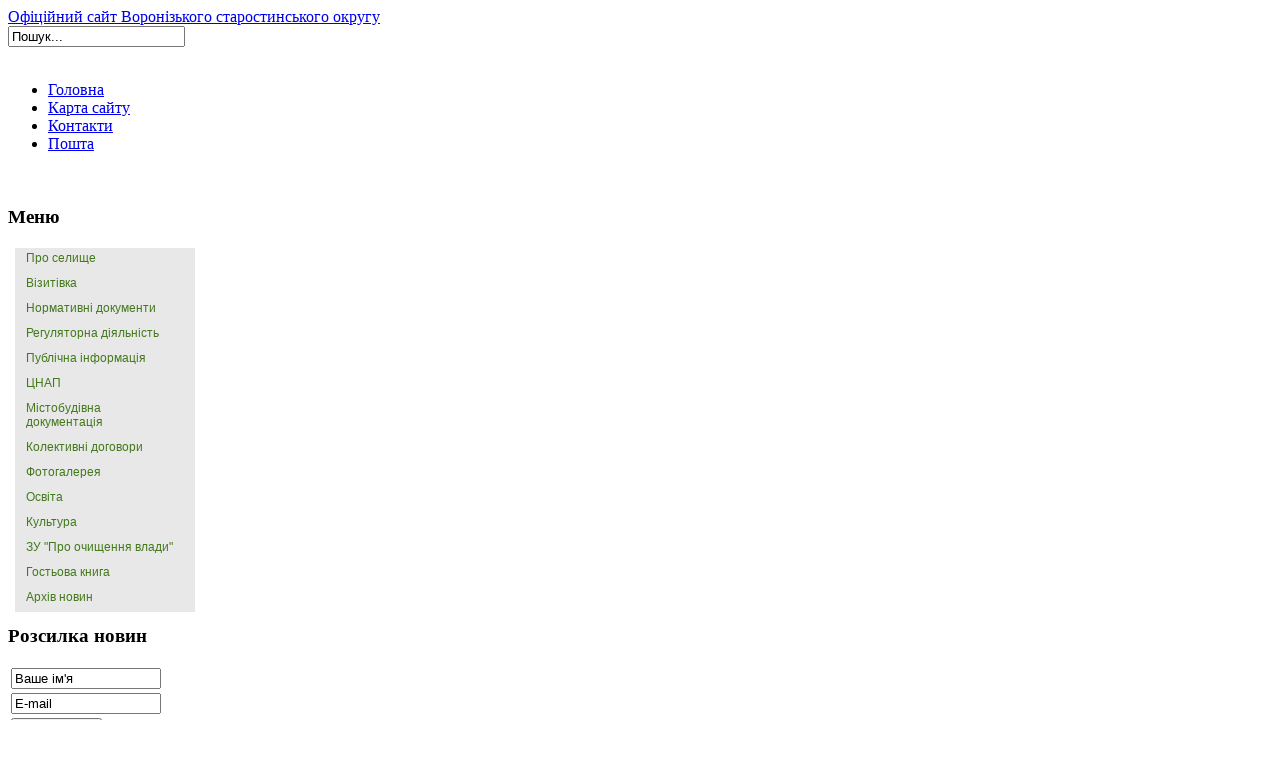

--- FILE ---
content_type: text/html; charset=utf-8
request_url: https://www.voronizh-rada.gov.ua/regulations/local-council-decision/2018/501-29-.html
body_size: 7870
content:
<!DOCTYPE html PUBLIC "-//W3C//DTD XHTML 1.0 Transitional//EN" "http://www.w3.org/TR/xhtml1/DTD/xhtml1-transitional.dtd">
<html xmlns="http://www.w3.org/1999/xhtml" xml:lang="uk-ua" lang="uk-ua" >
<head>
  <base href="https://www.voronizh-rada.gov.ua/regulations/local-council-decision/2018/501-29-.html" />
  <meta http-equiv="content-type" content="text/html; charset=utf-8" />
  <meta name="robots" content="index, follow" />
  <meta name="keywords" content="Вороніж, смт Вороніж" />
  <meta name="description" content="смт Вороніж. Офіційний WEB-сайт смт Вороніж" />
  <title>Сесія №38. Поіменне голосування</title>
  <link href="/templates/voronizh/favicon.ico" rel="shortcut icon" type="image/x-icon" />
  <link rel="stylesheet" href="/plugins/content/attachments1.css" type="text/css" />
  <link rel="stylesheet" href="/plugins/content/attachments.css" type="text/css" />
  <link rel="stylesheet" href="/plugins/content/phocadownload/css/phocadownload.css" type="text/css" />
  <link rel="stylesheet" href="/media/com_acymailing/css/module_default.css" type="text/css" />
  <script type="text/javascript" src="/plugins/system/mtupgrade/mootools.js"></script>
  <script type="text/javascript" src="/media/system/js/caption.js"></script>
  <script type="text/javascript" src="/plugins/content/attachments_refresh.js"></script>
  <script type="text/javascript" src="/media/system/js/modal.js"></script>
  <script type="text/javascript" src="/plugins/content/phocagalleryslideshow.js"></script>
  <script type="text/javascript" src="/media/com_acymailing/js/acymailing_module.js?v=434"></script>
  <script type="text/javascript">
	var acymailing = Array();
				acymailing['NAMECAPTION'] = 'Ваше ім\'я';
				acymailing['NAME_MISSING'] = 'Please enter your name';
				acymailing['EMAILCAPTION'] = 'E-mail';
				acymailing['VALID_EMAIL'] = 'Please enter a valid e-mail address';
				acymailing['ACCEPT_TERMS'] = 'Please check the Terms and Conditions';
				acymailing['CAPTCHA_MISSING'] = 'Будь-ласка, введіть код зображений на малюнку';
				acymailing['NO_LIST_SELECTED'] = 'Please select the lists you want to subscribe to';
		
  </script>
  <!-- start - swMenuFree javascript and CSS links -->
  <script type="text/javascript" src="https://www.voronizh-rada.gov.ua/modules/mod_swmenufree/jquery-1.6.min.js"></script>
  <script type="text/javascript" src="https://www.voronizh-rada.gov.ua/modules/mod_swmenufree/transmenu_Packed.js"></script>
  <style type='text/css'>
<!--
.transMenu {
 position:absolute ; 
 overflow:hidden; 
 left:-1000px; 
 top:-1000px; 
}
.transMenu .content {
 position:absolute  ; 
}
.transMenu .items {
 border: 0px none #E8E8E8 ; 
 position:relative ; 
 left:0px; top:0px; 
 z-index:2; 
}
.transMenu  td 
{
 padding: 2px 5px 8px 5px  !important;  
 font-size: 12px !important ; 
 font-family: Verdana, Arial, Helvetica, sans-serif !important ; 
 text-align: left !important ; 
 font-weight: normal !important ; 
 color: #000000 !important ; 
} 
#subwrap 
{ 
 text-align: left ; 
}
.transMenu  .item:hover td, 
.transMenu  .item.hover td
{ 
 color: #000000 !important ; 
}
.transMenu .item { 
 text-decoration: none ; 
 font-style: normal !important;
 text-decoration: none !important;
 text-transform: none !important;
 white-space: normal; 
 cursor:pointer; 
}
.transMenu .item td { 
 border-bottom: 0px none #E8E8E8 ; 
 border-left: 0px none #E8E8E8 ; 
 border-right: 0px none #E8E8E8 ; 
}
.transMenu .item .top_item { 
 border-top: 0px none #E8E8E8 ; 
}
.transMenu .background {
 background-color: #E8E8E8 !important ; 
 position:absolute ; 
 left:0px; top:0px; 
 z-index:1; 
 opacity:0.95; 
 filter:alpha(opacity=95); 
}
.transMenu .shadowRight { 
 position:absolute ; 
 z-index:3; 
 top:-3000px; width:2px; 
 opacity:0.95; 
 filter:alpha(opacity=95);
}
.transMenu .shadowBottom { 
 position:absolute ; 
 z-index:1; 
 left:-3000px; height:2px; 
 opacity:0.95; 
 filter:alpha(opacity=95);
}
.transMenu .item.hover ,
.transMenu .item:hover {
 background-color: #6EA82B !important ; 
}
.transMenu .transImage { 
 padding:3px !important ; 
width:10px;
}
#td_menu_wrap {
 top: 0px; 
 left: 5px; 
 border: 0px none #E8E8E8 ; 
 z-index: 1; 
 position:relative; 
 padding:0px 0px 0px 0px !important; 
}
table.swmenu {
}
#swmenu a:hover,
#swmenu a.hover   { 
 color: #000000 !important ; 
 background-color: #6EA82B !important ; 
}
#trans-active a.hover, 
#trans-active a:hover, 
#trans-active a{
} 
table.swmenu a{
 margin:0px !important ; 
 padding: 2px 15px 7px 10px  !important ; 
 display:block !important; 
 position:relative !important ; 
 color: #447A1D !important ; 
}
table.swmenu a.transtop,
table.swmenu a:visited,
table.swmenu a:link {
 width:153px; 
 font-size: 12px !important ; 
 font-family: Verdana, Arial, Helvetica, sans-serif !important ; 
 text-align: left !important ; 
 font-weight: normal !important ; 
 color: #447A1D !important ; 
 text-decoration: none !important ; 
 margin-bottom:0px !important ; 
 display:block !important; 
 background-color: #E8E8E8 !important ; 
 font-style: normal !important;
 text-decoration: none !important;
 text-transform: none !important;
 white-space: normal; 
 position: relative; 
 margin:0px 0px 0px 0px !important; 
 border: 1px solid #E8E8E8;
}
table.swmenu td {
} 
table.swmenu td.last a {
 border: 1px solid #E8E8E8 ; 
} 
#swmenu span {
 display:none; 
}

-->
</style>
  <!-- end - swMenuFree javascript and CSS links -->

<link rel="stylesheet" href="/templates/system/css/system.css" type="text/css" />
<link rel="stylesheet" href="/templates/system/css/general.css" type="text/css" />
<link rel="stylesheet" href="/templates/voronizh/css/template.css" type="text/css" />
<link rel="stylesheet" href="/templates/voronizh/css/green.css" type="text/css" />
<!--[if lte IE 6]>
<link href="/templates/voronizh/css/ieonly.css" rel="stylesheet" type="text/css" />
<style>
#topnav ul li ul {
left: -999em;
margin-top: 0px;
margin-left: 0px;
}
</style>
<![endif]-->
<script language="javascript" type="text/javascript" src="/templates/voronizh/js/mootools.js"></script>
<script language="javascript" type="text/javascript" src="/templates/voronizh/js/moomenu.js"></script>
</head>
<body id="page_bg">

<div id="fb-root"></div>
<script>(function(d, s, id) {
  var js, fjs = d.getElementsByTagName(s)[0];
  if (d.getElementById(id)) return;
  js = d.createElement(s); js.id = id;
  js.src = "//connect.facebook.net/uk_UA/all.js#xfbml=1";
  fjs.parentNode.insertBefore(js, fjs);
}(document, 'script', 'facebook-jssdk'));</script>


<a name="up" id="up"></a>
<center><img src="/templates/voronizh/images/green/top.png" alt="" /></center>
	

<div id="main_bg">
    <div id="h_area"><img src="/templates/voronizh/images/logo1.gif" alt="" align="left" /><a href="/index.php" class="logo" title="">Офіційний сайт Воронізького  старостинського округу</a>
    <div id="user4"><form action="index.php" method="post">
	<div class="search">
		<input name="searchword" id="mod_search_searchword" maxlength="20" alt="Пошук" class="inputbox" type="text" size="20" value="Пошук..."  onblur="if(this.value=='') this.value='Пошук...';" onfocus="if(this.value=='Пошук...') this.value='';" />	</div>
	<input type="hidden" name="task"   value="search" />
	<input type="hidden" name="option" value="com_search" />
	<input type="hidden" name="Itemid" value="146" />
</form></div>    <br clear="all" />
    <div id="top_menu"><div id="topnav"><ul class="menuhor"><li><a href="https://www.voronizh-rada.gov.ua/" class="first-item" id="menu55" title=""><span>Головна</span></a></li><li><a href="/site-map.html"  id="menu92" title=""><span>Карта сайту</span></a></li><li><a href="/contacts.html"  id="menu59" title=""><span>Контакти</span></a></li><li><a href="http://www.voronizh-rada.gov.ua/mail/" target="_blank" class="last-item" id="menu85" title=""><span>Пошта</span></a></li></ul></div><br clear="all" /></div>
	                    <div id="main_top" class="banner"></div>
        	
    	
    </div>
		<div id="leftcolumn">
        		<div class="module">
			<div>
				<div>
					<div>
													<h3>Меню</h3>
											
<!--swMenuFree7.0_J1.5 transmenu by http://www.swmenupro.com-->
<table id="menu_wrap" class="swmenu" align="left"><tr><td id="td_menu_wrap" class="td_menu_wrap">
<table cellspacing="0" cellpadding="0" id="swmenu" class="swmenu" > 
<tr> 
<td> 
<a id="menu60" href="javascript:void(0);" >Про селище</a>
</td> 
</tr> 
<tr> 
<td> 
<a id="menu61" href="javascript:void(0);" >Візитівка</a>
</td> 
</tr> 
<tr> 
<td id='trans-active'> 
<a id="menu62" href="javascript:void(0);" >Нормативні документи</a>
</td> 
</tr> 
<tr> 
<td> 
<a id="menu155" href="javascript:void(0);" >Регуляторна діяльність</a>
</td> 
</tr> 
<tr> 
<td> 
<a id="menu101" href="javascript:void(0);" >Публічна інформація</a>
</td> 
</tr> 
<tr> 
<td> 
<a id="menu145" href="javascript:void(0);" >ЦНАП</a>
</td> 
</tr> 
<tr> 
<td> 
<a id="menu164" href="/2019-11-26-07-29-28.html" >Містобудівна документація</a>
</td> 
</tr> 
<tr> 
<td> 
<a id="menu167" href="javascript:void(0);" >Колективні  договори</a>
</td> 
</tr> 
<tr> 
<td> 
<a id="menu64" href="javascript:void(0);" >Фотогалерея</a>
</td> 
</tr> 
<tr> 
<td> 
<a id="menu65" href="javascript:void(0);" >Освіта</a>
</td> 
</tr> 
<tr> 
<td> 
<a id="menu82" href="javascript:void(0);" >Культура</a>
</td> 
</tr> 
<tr> 
<td> 
<a id="menu140" href="/zu-pro-ochyshchennya-vlady.html" >ЗУ "Про очищення влади"</a>
</td> 
</tr> 
<tr> 
<td> 
<a id="menu66" href="/guestbook.html" >Гостьова книга</a>
</td> 
</tr> 
<tr> 
<td class="last"> 
<a id="menu91" href="/news-archiv.html" >Архів новин</a>
</td> 
</tr> 
</table></td></tr></table><hr style="display:block;clear:left;margin:-0.66em 0;visibility:hidden;" />  
<div id="subwrap"> 
<script type="text/javascript">
<!--
if (TransMenu.isSupported()) {
var ms = new TransMenuSet(TransMenu.direction.right, 0, 0, TransMenu.reference.topRight);
var menu60 = ms.addMenu(document.getElementById("menu60"));
 menu60.addItem("Історична довідка", "/about-village/history.html", "0");
menu60.addItem("Наші земляки", "javascript:void(0);", "0");
var menu110 = menu60.addMenu(menu60.items[1],0,0);
menu110.addItem("Видатні діячі", "/about-village/our-countrymen/famous-people.html", "0");
menu110.addItem("Герої Радянського Союзу", "/about-village/our-countrymen/gyros.html", "0");
menu110.addItem("Видатні діячі сучасності", "/about-village/our-countrymen/nowdays-hyros.html", "0");
menu60.addItem("Пам\'ятники архітектури", "/about-village/architectural-monuments.html", "0");
menu60.addItem("Селище сьогодні", "/about-village/village-today.html", "0");
var menu61 = ms.addMenu(document.getElementById("menu61"));
 menu61.addItem("Заклади соціальної сфери", "javascript:void(0);", "0");
var menu88 = menu61.addMenu(menu61.items[0],0,0);
menu88.addItem("ДНЗ \"Чебурашка\"", "/visit-card/institutions-of-social-sphere/dns-cheburashka.html", "0");
menu88.addItem("ДНЗ \"Вишенька\"", "/visit-card/institutions-of-social-sphere/dns-vishenka.html", "0");
menu88.addItem("Будинок інтернат", "/visit-card/institutions-of-social-sphere/internat-house.html", "0");
menu88.addItem("Центр реабілітації дітей інвалідів", "/visit-card/institutions-of-social-sphere/centr-reabilitacii-ditej-invalidiv.html", "0");
menu61.addItem("Громадські організації", "javascript:void(0);", "0");
var menu106 = menu61.addMenu(menu61.items[1],0,0);
menu106.addItem("Громадська організація жіночий клуб «Відрада»", "/visit-card/ngo/vidrada.html", "0");
menu61.addItem("Підприємства", "javascript:void(0);", "0");
menu61.addItem("Державний ботанічний заказник місцевого значення «ВОРОНІЗЬКИЙ»", "/visit-card/zpovidnyk.html", "0");
var menu62 = ms.addMenu(document.getElementById("menu62"));
 menu62.addItem("Рішення селищної ради", "javascript:void(0);", "0");
var menu94 = menu62.addMenu(menu62.items[0],0,0);
menu94.addItem("2011", "/regulations/local-council-decision/2011.html", "0");
menu94.addItem("2012", "/regulations/local-council-decision/2012.html", "0");
menu94.addItem("2013", "/regulations/local-council-decision/2013.html", "0");
menu94.addItem("2014", "/regulations/local-council-decision/2014.html", "0");
menu94.addItem("2015", "/regulations/local-council-decision/2015.html", "0");
menu94.addItem("2016", "/regulations/local-council-decision/2016.html", "0");
menu94.addItem("2017", "/regulations/local-council-decision/2017.html", "0");
menu94.addItem("2018", "/regulations/local-council-decision/2018.html", "0");
menu94.addItem("2019", "/regulations/local-council-decision/2019.html", "0");
menu94.addItem("2020", "/regulations/local-council-decision/2020.html", "0");
menu62.addItem("Рішення виконавчого комітету", "javascript:void(0);", "0");
var menu115 = menu62.addMenu(menu62.items[1],0,0);
menu115.addItem("2012", "/regulations/the-decision-of-the-executive-committee/rvk-2012.html", "0");
menu115.addItem("2013", "/regulations/the-decision-of-the-executive-committee/rvk-2013.html", "0");
menu115.addItem("2014", "/regulations/the-decision-of-the-executive-committee/rvk-2014.html", "0");
menu115.addItem("2015", "/regulations/the-decision-of-the-executive-committee/2015.html", "0");
menu115.addItem("2016", "/regulations/the-decision-of-the-executive-committee/2016.html", "0");
menu115.addItem("2017", "/regulations/the-decision-of-the-executive-committee/2017.html", "0");
menu115.addItem("2019", "/regulations/the-decision-of-the-executive-committee/2019.html", "0");
menu115.addItem("2020", "/regulations/the-decision-of-the-executive-committee/2020.html", "0");
var menu155 = ms.addMenu(document.getElementById("menu155"));
 menu155.addItem("Планування регуляторної діяльності", "/regulatory-activity/planning-of-regulatory-activity.html", "0");
menu155.addItem("Оприлюднення проектів регуляторних актів", "/regulatory-activity/publication-of-draft-regulatory-acts.html", "0");
menu155.addItem("Відстеження результативності", "/regulatory-activity/effectiveness-tracking.html", "0");
menu155.addItem("Відомості про здійснення регуляторної діяльності", "/regulatory-activity/information-on-regulatory-activities.html", "0");
menu155.addItem("Реєстр регуляторних актів", "/regulatory-activity/regulatory-activity.html", "0");
var menu101 = ms.addMenu(document.getElementById("menu101"));
 menu101.addItem("Види інформації", "/public-information/information-types.html", "0");
menu101.addItem("Розпорядження  селищного голови від 25.10.16 № 50", "/public-information/-25102016-50.html", "0");
menu101.addItem("Розпорядження селищного голови від 20.09.11 № 35", "/public-information/rsg-35.html", "0");
menu101.addItem("Розпорядження селищного голови від 13.04.16 № 26", "/public-information/-13042016-26.html", "0");
menu101.addItem("Розпорядження  селищного голови від 28.04.16 № 29", "/public-information/-28042016-29.html", "0");
menu101.addItem("Реєстр публічної інформації", "/public-information/reestr-publichnoi-informaciji.html", "0");
var menu145 = ms.addMenu(document.getElementById("menu145"));
 menu145.addItem("Про утворення Центру надання адміністративних послуг Воронізької селищної ради", "/cnap/2018-03-23-13-47-52.html", "0");
menu145.addItem("Про затвердження Положення ЦНАП Воронізької селищної ради", "/cnap/2018-03-23-13-49-27.html", "0");
menu145.addItem("Про організацію виконання ЗУ \"Про адміністративні послуги\"", "/cnap/-q-q.html", "0");
menu145.addItem("Зразки заяв", "javascript:void(0);", "0");
var menu151 = menu145.addMenu(menu145.items[3],0,0);
menu151.addItem("Будівництво, ЖКГ та благоустрій", "/cnap/samples/2018-04-23-12-10-25.html", "0");
menu151.addItem("Реєстрація (зняття з реєстрації) фізичних осіб", "/cnap/samples/2018-04-23-12-17-03.html", "0");
menu151.addItem("Земельні питання", "/cnap/samples/2018-04-23-12-18-08.html", "0");
menu151.addItem("Трудовий архів", "/cnap/samples/2018-04-23-12-18-33.html", "0");
var menu167 = ms.addMenu(document.getElementById("menu167"));
 menu167.addItem("РЕЄСТР галузевих (міжгалузевих), територіальних угод, колективних  договорів, змін і доповнень до них", "/2020-04-10-08-40-58/2020-04-10-08-43-11.html", "0");
var menu64 = ms.addMenu(document.getElementById("menu64"));
 menu64.addItem("Селище", "/gallery/village.html", "0");
menu64.addItem("Природа", "/gallery/nature.html", "0");
menu64.addItem("Урочистості", "/gallery/celebrations.html", "0");
var menu65 = ms.addMenu(document.getElementById("menu65"));
 menu65.addItem("ЗОШ I-III ст. ім. П.О.Куліша", "/education/school.html", "0");
menu65.addItem("Воронізький навчально-виховний комплекс", "/education/vnk.html", "0");
var menu82 = ms.addMenu(document.getElementById("menu82"));
 menu82.addItem("Будинок культури", "/culture/rbk.html", "0");
menu82.addItem("Бібліотека", "/culture/cbs.html", "0");
menu82.addItem("Музична школа", "/culture/dms.html", "0");
function init() {
if (TransMenu.isSupported()) {
TransMenu.initialize();
menu60.onactivate = function() {document.getElementById("menu60").className = "hover"; };
 menu60.ondeactivate = function() {document.getElementById("menu60").className = ""; };
 menu61.onactivate = function() {document.getElementById("menu61").className = "hover"; };
 menu61.ondeactivate = function() {document.getElementById("menu61").className = ""; };
 menu62.onactivate = function() {document.getElementById("menu62").className = "hover"; };
 menu62.ondeactivate = function() {document.getElementById("menu62").className = ""; };
 menu155.onactivate = function() {document.getElementById("menu155").className = "hover"; };
 menu155.ondeactivate = function() {document.getElementById("menu155").className = ""; };
 menu101.onactivate = function() {document.getElementById("menu101").className = "hover"; };
 menu101.ondeactivate = function() {document.getElementById("menu101").className = ""; };
 menu145.onactivate = function() {document.getElementById("menu145").className = "hover"; };
 menu145.ondeactivate = function() {document.getElementById("menu145").className = ""; };
 document.getElementById("menu164").onmouseover = function() {
ms.hideCurrent();
this.className = "hover";
}
document.getElementById("menu164").onmouseout = function() { this.className = ""; }
menu167.onactivate = function() {document.getElementById("menu167").className = "hover"; };
 menu167.ondeactivate = function() {document.getElementById("menu167").className = ""; };
 menu64.onactivate = function() {document.getElementById("menu64").className = "hover"; };
 menu64.ondeactivate = function() {document.getElementById("menu64").className = ""; };
 menu65.onactivate = function() {document.getElementById("menu65").className = "hover"; };
 menu65.ondeactivate = function() {document.getElementById("menu65").className = ""; };
 menu82.onactivate = function() {document.getElementById("menu82").className = "hover"; };
 menu82.ondeactivate = function() {document.getElementById("menu82").className = ""; };
 document.getElementById("menu140").onmouseover = function() {
ms.hideCurrent();
this.className = "hover";
}
document.getElementById("menu140").onmouseout = function() { this.className = ""; }
document.getElementById("menu66").onmouseover = function() {
ms.hideCurrent();
this.className = "hover";
}
document.getElementById("menu66").onmouseout = function() { this.className = ""; }
document.getElementById("menu91").onmouseover = function() {
ms.hideCurrent();
this.className = "hover";
}
document.getElementById("menu91").onmouseout = function() { this.className = ""; }
}}
TransMenu.dingbatSize = 0;
TransMenu.spacerGif = "";
TransMenu.dingbatOn = "";
TransMenu.dingbatOff = ""; 
TransMenu.sub_indicator = false;
TransMenu.menuPadding = 0;
TransMenu.itemPadding = 0;
TransMenu.shadowSize = 2;
TransMenu.shadowOffset = 3;
TransMenu.shadowColor = "#888";
TransMenu.shadowPng = "https://www.voronizh-rada.gov.ua/modules/mod_swmenufree/images/transmenu/grey-40.png";
TransMenu.backgroundColor = "#E8E8E8";
TransMenu.backgroundPng = "https://www.voronizh-rada.gov.ua/modules/mod_swmenufree/images/transmenu/white-90.png";
TransMenu.hideDelay = 600;
TransMenu.slideTime = 300;
TransMenu.selecthack = 0;
TransMenu.autoposition = 0;
TransMenu.fontFace = "";
TransMenu.fontColor = "#447A1D";
TransMenu.renderAll();
if ( typeof window.addEventListener != "undefined" )
window.addEventListener( "load", init, false );
else if ( typeof window.attachEvent != "undefined" ) {
window.attachEvent( "onload", init);
}else{
if ( window.onload != null ) {
var oldOnload = window.onload;
window.onload = function ( e ) {
oldOnload( e );
init();
}
}else
window.onload = init();
}
}

jQuery(document).ready(function($){
jQuery('#menu_wrap').parents().css('overflow','visible');
jQuery('html').css('overflow','auto');
jQuery('#menu_wrap').parents().css('z-index','1');
jQuery('#menu_wrap').css('z-index','101');
});
//--> 
</script></div>  

<!--End swMenuFree menu module-->
					</div>
				</div>
			</div>
		</div>
			<div class="module">
			<div>
				<div>
					<div>
													<h3>Розсилка новин</h3>
											<div class="acymailing_module" id="acymailing_module_formAcymailing97361">
	<div class="acymailing_fulldiv" id="acymailing_fulldiv_formAcymailing97361"  >
		<form id="formAcymailing97361" action="/regulations/local-council-decision/2018.html" onsubmit="return submitacymailingform('optin','formAcymailing97361')" method="post" name="formAcymailing97361"  >
		<div class="acymailing_module_form" >
									<table class="acymailing_form">
				<tr>
												<td class="acyfield_name">
								<input id="user_name_formAcymailing97361"  onfocus="if(this.value == 'Ваше ім'я') this.value = '';" onblur="if(this.value=='') this.value='Ваше ім'я';" class="inputbox" type="text" name="user[name]" style="width:80%" value="Ваше ім'я" />
							</td> </tr><tr>							<td class="acyfield_email">
								<input id="user_email_formAcymailing97361"  onfocus="if(this.value == 'E-mail') this.value = '';" onblur="if(this.value=='') this.value='E-mail';" class="inputbox" type="text" name="user[email]" style="width:80%" value="E-mail" />
							</td> </tr><tr>
					<td  class="acysubbuttons">
												<input class="button subbutton btn btn-primary" type="submit" value="Підписатися" name="Submit" onclick="try{ return submitacymailingform('optin','formAcymailing97361'); }catch(err){alert('The form could not be submitted '+err);return false;}"/>
											</td>
				</tr>
			</table>
						<input type="hidden" name="ajax" value="0"/>
			<input type="hidden" name="ctrl" value="sub"/>
			<input type="hidden" name="task" value="notask"/>
			<input type="hidden" name="redirect" value="https%3A%2F%2Fwww.voronizh-rada.gov.ua%2Fregulations%2Flocal-council-decision%2F2018%2F501-29-.html"/>
			<input type="hidden" name="redirectunsub" value="https%3A%2F%2Fwww.voronizh-rada.gov.ua%2Fregulations%2Flocal-council-decision%2F2018%2F501-29-.html"/>
			<input type="hidden" name="option" value="com_acymailing"/>
						<input type="hidden" name="hiddenlists" value="2,1"/>
			<input type="hidden" name="acyformname" value="formAcymailing97361" />
						<input type="hidden" name="Itemid" value="146"/>			</div>
		</form>
	</div>
	</div>
					</div>
				</div>
			</div>
		</div>
	
    </div>
        	<div id="maincolumn_middle">
    	<div class="path"><span class="breadcrumbs pathway">
<a href="https://www.voronizh-rada.gov.ua/" class="pathway">Головна</a> <img src="/images/M_images/arrow.png" alt=""  /> Нормативні документи <img src="/images/M_images/arrow.png" alt=""  /> Рішення селищної ради <img src="/images/M_images/arrow.png" alt=""  /> <a href="/regulations/local-council-decision/2018.html" class="pathway">2018</a> <img src="/images/M_images/arrow.png" alt=""  /> Сесія №38. Поіменне голосування</span>
</div>
    	<div class="nopad">

<table class="contentpaneopen">
<tr>
		<td class="contentheading" width="100%">
					Сесія №38. Поіменне голосування			</td>
				
		
					</tr>
</table>

<table class="contentpaneopen">



<tr>
<td valign="top">
<p><strong>Поіменне голосування на засіданні 38 сесії 07 скликання від 25 травня 2018 року</strong></p>
<p><span style="text-align: justify; text-indent: 16.25px;"><div style="text-align: center;"><a onmouseover="window.status='Назад';return true" href="javascript:history.back()">[Назад]</a> <a title="[На головну]" href="/">[На головну]</a></div>
<hr />
<div style="text-align: center;"><span style="font-size: 8pt;">* Якщо Ви помітили помилку, виділіть її в тексті та натисніть [Ctrl] + [Enter].</span></div>
<script type="text/javascript" src="/orphus/orphus.js"></script>
<div style="text-align: center;"><a id="orphus" href="http://orphus.ru" target="_blank"><img src="/orphus/orphus.gif" alt="Система Orphus" width="88" height="31" border="0" /></a></div></span></p><div class="attachmentsContainer">

<div class="attachmentsList" id="attachmentsList_com_content_default_501">
<table>
<caption>Додаток</caption>
<tbody>
<tr class="odd"><td class="at_filename"><a class="at_icon" href="/attachments/article/501/Поіменне голосування на засіданні 38 сесії 07 скликання від 25 травня 2018 року.pdf" target="_blank" title="Download this file (Поіменне голосування на засіданні 38 сесії 07 скликання від 25 травня 2018 року.)"><img src="/components/com_attachments/media/icons/pdf.gif" alt="Download this file (Поіменне голосування на засіданні 38 сесії 07 скликання від 25 травня 2018 року.)" /></a><a class="at_url" href="/attachments/article/501/Поіменне голосування на засіданні 38 сесії 07 скликання від 25 травня 2018 року.pdf" target="_blank" title="Download this file (Поіменне голосування на засіданні 38 сесії 07 скликання від 25 травня 2018 року.)">Поіменне голосування на засіданні 38 сесії 07 скликання від 25 травня 2018 року.</a></td><td class="at_file_size">190 Kb</td></tr>
</tbody></table>
</div>

</div></td>
</tr>

</table>
<span class="article_separator">&nbsp;</span>
</div>
    </div>
    	<br clear="all" />
</div>    
    
<div id="f_area">
			<jdoc://include type="modules" name="user1" style="xhtml" />
					<jdoc://include type="modules" name="footer" style="xhtml" />
	        <br clear="all" /><center><img src="/templates/voronizh/images/green/bottom.png" alt="" /></center>
</div>
<div id="power_by" align="center">
	Designed by <a href="mailto:kr_dm@ukr.net">Dmitry Krolevetsky</a>
 
</div>


</body>
</html>